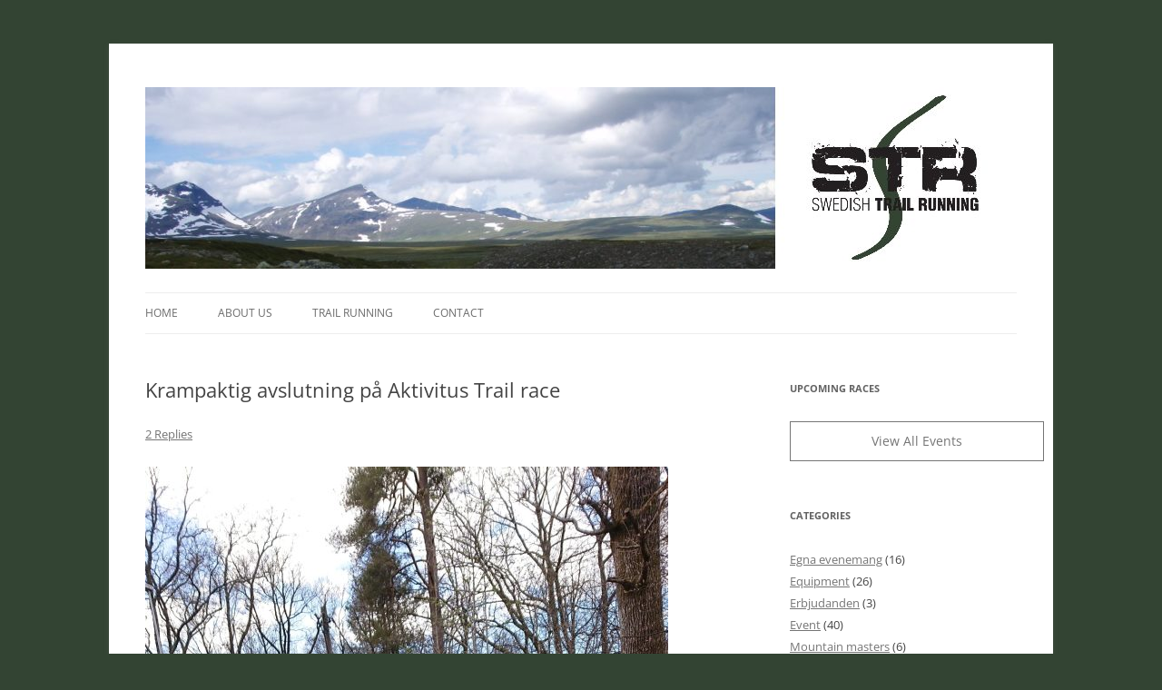

--- FILE ---
content_type: text/html; charset=UTF-8
request_url: https://www.trailrunner.se/race/krampaktig-avslutning-pa-aktivitus-trail-race/
body_size: 14347
content:
<!DOCTYPE html>
<!--[if IE 7]>
<html class="ie ie7" lang="en-US">
<![endif]-->
<!--[if IE 8]>
<html class="ie ie8" lang="en-US">
<![endif]-->
<!--[if !(IE 7) | !(IE 8)  ]><!-->
<html lang="en-US">
<!--<![endif]-->
<head>
<meta charset="UTF-8" />
<meta name="viewport" content="width=device-width" />
<title>Krampaktig avslutning på Aktivitus Trail race</title>
<link rel="profile" href="http://gmpg.org/xfn/11" />
<link rel="pingback" href="https://www.trailrunner.se/wp/xmlrpc.php" />
<!--[if lt IE 9]>
<script src="https://www.trailrunner.se/wp/wp-content/themes/twentytwelve/js/html5.js" type="text/javascript"></script>
<![endif]-->
<meta name='robots' content='index, follow, max-image-preview:large, max-snippet:-1, max-video-preview:-1' />

	<!-- This site is optimized with the Yoast SEO plugin v26.6 - https://yoast.com/wordpress/plugins/seo/ -->
	<title>Krampaktig avslutning på Aktivitus Trail race</title>
	<link rel="canonical" href="http://www.trailrunner.se/race/krampaktig-avslutning-pa-aktivitus-trail-race/" />
	<meta name="twitter:label1" content="Written by" />
	<meta name="twitter:data1" content="Erik" />
	<meta name="twitter:label2" content="Est. reading time" />
	<meta name="twitter:data2" content="3 minutes" />
	<script type="application/ld+json" class="yoast-schema-graph">{"@context":"https://schema.org","@graph":[{"@type":"WebPage","@id":"http://www.trailrunner.se/race/krampaktig-avslutning-pa-aktivitus-trail-race/","url":"http://www.trailrunner.se/race/krampaktig-avslutning-pa-aktivitus-trail-race/","name":"Krampaktig avslutning på Aktivitus Trail race","isPartOf":{"@id":"http://www.trailrunner.se/#website"},"primaryImageOfPage":{"@id":"http://www.trailrunner.se/race/krampaktig-avslutning-pa-aktivitus-trail-race/#primaryimage"},"image":{"@id":"http://www.trailrunner.se/race/krampaktig-avslutning-pa-aktivitus-trail-race/#primaryimage"},"thumbnailUrl":"https://www.trailrunner.se/wp/wp-content/uploads/atr-576x1024.jpg","datePublished":"2022-05-01T18:22:59+00:00","dateModified":"2022-05-01T18:23:02+00:00","author":{"@id":"http://www.trailrunner.se/#/schema/person/b4bed989ee21d1dea72280e907902989"},"inLanguage":"en-US","potentialAction":[{"@type":"ReadAction","target":["http://www.trailrunner.se/race/krampaktig-avslutning-pa-aktivitus-trail-race/"]}]},{"@type":"ImageObject","inLanguage":"en-US","@id":"http://www.trailrunner.se/race/krampaktig-avslutning-pa-aktivitus-trail-race/#primaryimage","url":"https://www.trailrunner.se/wp/wp-content/uploads/atr.jpg","contentUrl":"https://www.trailrunner.se/wp/wp-content/uploads/atr.jpg","width":1200,"height":2133},{"@type":"WebSite","@id":"http://www.trailrunner.se/#website","url":"http://www.trailrunner.se/","name":"Swedish Trail Running","description":"Trail running in Sweden.","potentialAction":[{"@type":"SearchAction","target":{"@type":"EntryPoint","urlTemplate":"http://www.trailrunner.se/?s={search_term_string}"},"query-input":{"@type":"PropertyValueSpecification","valueRequired":true,"valueName":"search_term_string"}}],"inLanguage":"en-US"},{"@type":"Person","@id":"http://www.trailrunner.se/#/schema/person/b4bed989ee21d1dea72280e907902989","name":"Erik","image":{"@type":"ImageObject","inLanguage":"en-US","@id":"http://www.trailrunner.se/#/schema/person/image/","url":"https://secure.gravatar.com/avatar/008023433f73bea508683601c5fa638933bf977a541300d1757828df425a3807?s=96&d=mm&r=g","contentUrl":"https://secure.gravatar.com/avatar/008023433f73bea508683601c5fa638933bf977a541300d1757828df425a3807?s=96&d=mm&r=g","caption":"Erik"},"sameAs":["http://www.trailrunner.se"]}]}</script>
	<!-- / Yoast SEO plugin. -->


<link rel='dns-prefetch' href='//secure.gravatar.com' />
<link rel='dns-prefetch' href='//stats.wp.com' />
<link rel='dns-prefetch' href='//v0.wordpress.com' />
<link rel="alternate" type="application/rss+xml" title="Swedish Trail Running &raquo; Feed" href="https://www.trailrunner.se/feed/" />
<link rel="alternate" type="application/rss+xml" title="Swedish Trail Running &raquo; Comments Feed" href="https://www.trailrunner.se/comments/feed/" />
<link rel="alternate" type="application/rss+xml" title="Swedish Trail Running &raquo; Krampaktig avslutning på Aktivitus Trail race Comments Feed" href="https://www.trailrunner.se/race/krampaktig-avslutning-pa-aktivitus-trail-race/feed/" />
<link rel="alternate" title="oEmbed (JSON)" type="application/json+oembed" href="https://www.trailrunner.se/wp-json/oembed/1.0/embed?url=https%3A%2F%2Fwww.trailrunner.se%2Frace%2Fkrampaktig-avslutning-pa-aktivitus-trail-race%2F" />
<link rel="alternate" title="oEmbed (XML)" type="text/xml+oembed" href="https://www.trailrunner.se/wp-json/oembed/1.0/embed?url=https%3A%2F%2Fwww.trailrunner.se%2Frace%2Fkrampaktig-avslutning-pa-aktivitus-trail-race%2F&#038;format=xml" />
		<!-- This site uses the Google Analytics by MonsterInsights plugin v9.11.1 - Using Analytics tracking - https://www.monsterinsights.com/ -->
		<!-- Note: MonsterInsights is not currently configured on this site. The site owner needs to authenticate with Google Analytics in the MonsterInsights settings panel. -->
					<!-- No tracking code set -->
				<!-- / Google Analytics by MonsterInsights -->
		<style id='wp-img-auto-sizes-contain-inline-css' type='text/css'>
img:is([sizes=auto i],[sizes^="auto," i]){contain-intrinsic-size:3000px 1500px}
/*# sourceURL=wp-img-auto-sizes-contain-inline-css */
</style>
<style id='wp-emoji-styles-inline-css' type='text/css'>

	img.wp-smiley, img.emoji {
		display: inline !important;
		border: none !important;
		box-shadow: none !important;
		height: 1em !important;
		width: 1em !important;
		margin: 0 0.07em !important;
		vertical-align: -0.1em !important;
		background: none !important;
		padding: 0 !important;
	}
/*# sourceURL=wp-emoji-styles-inline-css */
</style>
<style id='wp-block-library-inline-css' type='text/css'>
:root{--wp-block-synced-color:#7a00df;--wp-block-synced-color--rgb:122,0,223;--wp-bound-block-color:var(--wp-block-synced-color);--wp-editor-canvas-background:#ddd;--wp-admin-theme-color:#007cba;--wp-admin-theme-color--rgb:0,124,186;--wp-admin-theme-color-darker-10:#006ba1;--wp-admin-theme-color-darker-10--rgb:0,107,160.5;--wp-admin-theme-color-darker-20:#005a87;--wp-admin-theme-color-darker-20--rgb:0,90,135;--wp-admin-border-width-focus:2px}@media (min-resolution:192dpi){:root{--wp-admin-border-width-focus:1.5px}}.wp-element-button{cursor:pointer}:root .has-very-light-gray-background-color{background-color:#eee}:root .has-very-dark-gray-background-color{background-color:#313131}:root .has-very-light-gray-color{color:#eee}:root .has-very-dark-gray-color{color:#313131}:root .has-vivid-green-cyan-to-vivid-cyan-blue-gradient-background{background:linear-gradient(135deg,#00d084,#0693e3)}:root .has-purple-crush-gradient-background{background:linear-gradient(135deg,#34e2e4,#4721fb 50%,#ab1dfe)}:root .has-hazy-dawn-gradient-background{background:linear-gradient(135deg,#faaca8,#dad0ec)}:root .has-subdued-olive-gradient-background{background:linear-gradient(135deg,#fafae1,#67a671)}:root .has-atomic-cream-gradient-background{background:linear-gradient(135deg,#fdd79a,#004a59)}:root .has-nightshade-gradient-background{background:linear-gradient(135deg,#330968,#31cdcf)}:root .has-midnight-gradient-background{background:linear-gradient(135deg,#020381,#2874fc)}:root{--wp--preset--font-size--normal:16px;--wp--preset--font-size--huge:42px}.has-regular-font-size{font-size:1em}.has-larger-font-size{font-size:2.625em}.has-normal-font-size{font-size:var(--wp--preset--font-size--normal)}.has-huge-font-size{font-size:var(--wp--preset--font-size--huge)}.has-text-align-center{text-align:center}.has-text-align-left{text-align:left}.has-text-align-right{text-align:right}.has-fit-text{white-space:nowrap!important}#end-resizable-editor-section{display:none}.aligncenter{clear:both}.items-justified-left{justify-content:flex-start}.items-justified-center{justify-content:center}.items-justified-right{justify-content:flex-end}.items-justified-space-between{justify-content:space-between}.screen-reader-text{border:0;clip-path:inset(50%);height:1px;margin:-1px;overflow:hidden;padding:0;position:absolute;width:1px;word-wrap:normal!important}.screen-reader-text:focus{background-color:#ddd;clip-path:none;color:#444;display:block;font-size:1em;height:auto;left:5px;line-height:normal;padding:15px 23px 14px;text-decoration:none;top:5px;width:auto;z-index:100000}html :where(.has-border-color){border-style:solid}html :where([style*=border-top-color]){border-top-style:solid}html :where([style*=border-right-color]){border-right-style:solid}html :where([style*=border-bottom-color]){border-bottom-style:solid}html :where([style*=border-left-color]){border-left-style:solid}html :where([style*=border-width]){border-style:solid}html :where([style*=border-top-width]){border-top-style:solid}html :where([style*=border-right-width]){border-right-style:solid}html :where([style*=border-bottom-width]){border-bottom-style:solid}html :where([style*=border-left-width]){border-left-style:solid}html :where(img[class*=wp-image-]){height:auto;max-width:100%}:where(figure){margin:0 0 1em}html :where(.is-position-sticky){--wp-admin--admin-bar--position-offset:var(--wp-admin--admin-bar--height,0px)}@media screen and (max-width:600px){html :where(.is-position-sticky){--wp-admin--admin-bar--position-offset:0px}}

/*# sourceURL=wp-block-library-inline-css */
</style>
<style id='classic-theme-styles-inline-css' type='text/css'>
/*! This file is auto-generated */
.wp-block-button__link{color:#fff;background-color:#32373c;border-radius:9999px;box-shadow:none;text-decoration:none;padding:calc(.667em + 2px) calc(1.333em + 2px);font-size:1.125em}.wp-block-file__button{background:#32373c;color:#fff;text-decoration:none}
/*# sourceURL=/wp-includes/css/classic-themes.min.css */
</style>
<link rel='stylesheet' id='upcoming-events-lists-frontend-css' href='https://www.trailrunner.se/wp/wp-content/plugins/upcoming-events-lists/assets/css/frontend.css?ver=1.4.0' type='text/css' media='all' />
<link rel='stylesheet' id='twentytwelve-fonts-css' href='https://www.trailrunner.se/wp/wp-content/themes/twentytwelve/fonts/font-open-sans.css?ver=20230328' type='text/css' media='all' />
<link rel='stylesheet' id='twentytwelve-style-css' href='https://www.trailrunner.se/wp/wp-content/themes/twentytwelvestr/style.css?ver=20251202' type='text/css' media='all' />
<link rel='stylesheet' id='twentytwelve-block-style-css' href='https://www.trailrunner.se/wp/wp-content/themes/twentytwelve/css/blocks.css?ver=20251031' type='text/css' media='all' />
<style id='jetpack_facebook_likebox-inline-css' type='text/css'>
.widget_facebook_likebox {
	overflow: hidden;
}

/*# sourceURL=https://www.trailrunner.se/wp/wp-content/plugins/jetpack/modules/widgets/facebook-likebox/style.css */
</style>
<link rel='stylesheet' id='sharedaddy-css' href='https://www.trailrunner.se/wp/wp-content/plugins/jetpack/modules/sharedaddy/sharing.css?ver=15.3.1' type='text/css' media='all' />
<link rel='stylesheet' id='social-logos-css' href='https://www.trailrunner.se/wp/wp-content/plugins/jetpack/_inc/social-logos/social-logos.min.css?ver=15.3.1' type='text/css' media='all' />
<script type="text/javascript" src="https://www.trailrunner.se/wp/wp-includes/js/jquery/jquery.min.js?ver=3.7.1" id="jquery-core-js"></script>
<script type="text/javascript" src="https://www.trailrunner.se/wp/wp-includes/js/jquery/jquery-migrate.min.js?ver=3.4.1" id="jquery-migrate-js"></script>
<script type="text/javascript" src="https://www.trailrunner.se/wp/wp-content/themes/twentytwelve/js/navigation.js?ver=20250303" id="twentytwelve-navigation-js" defer="defer" data-wp-strategy="defer"></script>
<link rel="https://api.w.org/" href="https://www.trailrunner.se/wp-json/" /><link rel="alternate" title="JSON" type="application/json" href="https://www.trailrunner.se/wp-json/wp/v2/posts/7307" /><link rel="EditURI" type="application/rsd+xml" title="RSD" href="https://www.trailrunner.se/wp/xmlrpc.php?rsd" />
<meta name="generator" content="WordPress 6.9" />
<link rel='shortlink' href='https://wp.me/p2D1F0-1TR' />
	<style>img#wpstats{display:none}</style>
			<style type="text/css" id="twentytwelve-header-css">
		.site-title,
	.site-description {
		position: absolute;
		clip-path: inset(50%);
	}
			</style>
	<style type="text/css" id="custom-background-css">
body.custom-background { background-color: #334433; }
</style>
	
<!-- Jetpack Open Graph Tags -->
<meta property="og:type" content="article" />
<meta property="og:title" content="Krampaktig avslutning på Aktivitus Trail race" />
<meta property="og:url" content="https://www.trailrunner.se/race/krampaktig-avslutning-pa-aktivitus-trail-race/" />
<meta property="og:description" content="Bästa supporten från vår valp! Med SM i ultra trail passerandes 100 meter hemifrån fanns det inga ursäkter för att inte anmäla sig. 73 km där en rejäl bit av banan gick på mina träningsstigar. Akti…" />
<meta property="article:published_time" content="2022-05-01T18:22:59+00:00" />
<meta property="article:modified_time" content="2022-05-01T18:23:02+00:00" />
<meta property="og:site_name" content="Swedish Trail Running" />
<meta property="og:image" content="https://www.trailrunner.se/wp/wp-content/uploads/atr.jpg" />
<meta property="og:image:width" content="1200" />
<meta property="og:image:height" content="2133" />
<meta property="og:image:alt" content="" />
<meta property="og:locale" content="en_US" />
<meta name="twitter:text:title" content="Krampaktig avslutning på Aktivitus Trail race" />
<meta name="twitter:image" content="https://www.trailrunner.se/wp/wp-content/uploads/atr.jpg?w=640" />
<meta name="twitter:card" content="summary_large_image" />

<!-- End Jetpack Open Graph Tags -->
</head>

<body class="wp-singular post-template-default single single-post postid-7307 single-format-standard custom-background wp-embed-responsive wp-theme-twentytwelve wp-child-theme-twentytwelvestr custom-font-enabled">
<div id="page" class="hfeed site">
	<header id="masthead" class="site-header" role="banner">
		<hgroup>
			<h1 class="site-title"><a href="https://www.trailrunner.se/" title="Swedish Trail Running" rel="home">Swedish Trail Running</a></h1>
			<h2 class="site-description">Trail running in Sweden.</h2>
		</hgroup>

					<a href="https://www.trailrunner.se/"><img src="https://www.trailrunner.se/wp/wp-content/uploads/header2013_960x200.jpg" class="header-image" width="960" height="200" alt="" /></a>
		
		<nav id="site-navigation" class="main-navigation" role="navigation">
			<h3 class="menu-toggle">Menu</h3>
			<a class="assistive-text" href="#content" title="Skip to content">Skip to content</a>
			<div class="menu-trail-container"><ul id="menu-trail" class="nav-menu"><li id="menu-item-1881" class="menu-item menu-item-type-custom menu-item-object-custom menu-item-home menu-item-1881"><a href="http://www.trailrunner.se">Home</a></li>
<li id="menu-item-1880" class="menu-item menu-item-type-post_type menu-item-object-page menu-item-1880"><a href="https://www.trailrunner.se/about/">About us</a></li>
<li id="menu-item-1879" class="menu-item menu-item-type-post_type menu-item-object-page menu-item-1879"><a href="https://www.trailrunner.se/trailrunning/">Trail running</a></li>
<li id="menu-item-1878" class="menu-item menu-item-type-post_type menu-item-object-page menu-item-1878"><a href="https://www.trailrunner.se/contact/">Contact</a></li>
</ul></div>		</nav><!-- #site-navigation -->

	</header><!-- #masthead -->

	<div id="main" class="wrapper">
	<div id="primary" class="site-content">
		<div id="content" role="main">

			
				
	<article id="post-7307" class="post-7307 post type-post status-publish format-standard hentry category-race">
				<header class="entry-header">
			
						<h1 class="entry-title">Krampaktig avslutning på Aktivitus Trail race</h1>
										<div class="comments-link">
					<a href="https://www.trailrunner.se/race/krampaktig-avslutning-pa-aktivitus-trail-race/#comments">2 Replies</a>				</div><!-- .comments-link -->
					</header><!-- .entry-header -->

				<div class="entry-content">
			
<figure class="wp-block-image size-large"><a href="https://www.trailrunner.se/wp/wp-content/uploads/atr.jpg"><img fetchpriority="high" decoding="async" width="576" height="1024" data-attachment-id="7314" data-permalink="https://www.trailrunner.se/race/krampaktig-avslutning-pa-aktivitus-trail-race/attachment/atr/" data-orig-file="https://www.trailrunner.se/wp/wp-content/uploads/atr.jpg" data-orig-size="1200,2133" data-comments-opened="1" data-image-meta="{&quot;aperture&quot;:&quot;0&quot;,&quot;credit&quot;:&quot;&quot;,&quot;camera&quot;:&quot;&quot;,&quot;caption&quot;:&quot;&quot;,&quot;created_timestamp&quot;:&quot;0&quot;,&quot;copyright&quot;:&quot;&quot;,&quot;focal_length&quot;:&quot;0&quot;,&quot;iso&quot;:&quot;0&quot;,&quot;shutter_speed&quot;:&quot;0&quot;,&quot;title&quot;:&quot;&quot;,&quot;orientation&quot;:&quot;0&quot;}" data-image-title="atr" data-image-description="" data-image-caption="" data-medium-file="https://www.trailrunner.se/wp/wp-content/uploads/atr-190x338.jpg" data-large-file="https://www.trailrunner.se/wp/wp-content/uploads/atr-576x1024.jpg" src="https://www.trailrunner.se/wp/wp-content/uploads/atr-576x1024.jpg" alt="" class="wp-image-7314" srcset="https://www.trailrunner.se/wp/wp-content/uploads/atr-576x1024.jpg 576w, https://www.trailrunner.se/wp/wp-content/uploads/atr-190x338.jpg 190w, https://www.trailrunner.se/wp/wp-content/uploads/atr-768x1365.jpg 768w, https://www.trailrunner.se/wp/wp-content/uploads/atr-864x1536.jpg 864w, https://www.trailrunner.se/wp/wp-content/uploads/atr-1152x2048.jpg 1152w, https://www.trailrunner.se/wp/wp-content/uploads/atr-624x1109.jpg 624w, https://www.trailrunner.se/wp/wp-content/uploads/atr.jpg 1200w" sizes="(max-width: 576px) 100vw, 576px" /></a><figcaption>Bästa supporten från vår valp!</figcaption></figure>



<p>Med SM i ultra trail passerandes 100 meter hemifrån fanns det inga ursäkter för att inte anmäla sig. 73 km där en rejäl bit av banan gick på mina träningsstigar. Aktivitus och Sandsjöbacka Trail låg bakom stigvalen så att det skulle bli tekniskt och kuperat utan några längre transportsträckor var väntat.</p>



<p>Vädret var fint när vi startade 08.00 på Valborgsmässoafton, första biten mot Öjersjö gick fort med fin draghjälp om man behövde. Vi fortsatte på kända stigar längs Vildmarksleden fram till Härkeshult och första stationen. Fick i mig lite sportdryck innan det var dags för en för mig ny sträckning ned mot östra Landvetter. Här korsade vi samhället via några kilometrar asfalt innan vi kom ut på småstigar igen. Jag och Jerry provsprang sträckan Landvetter-Herkules tidigare i vår så det var skönt att ha lite kolla på banan då markeringarna var bortplockade på några ställen. Fina men krävande stigar följde fram till station 2 vid Bolås där mer energi fylldes på. </p>



<p>Nu kom en lång sträcka fram till nästa station där hastigheten sänktes efterhand då benen förjade tröttna. På sista biten fram mot Herkules kan jag varenda sten men jag hade föga nytta av detta då farten var för låg. Vid stationen fick jag bra support och extra energi från familjen som hejade på. Några stygga backar väntade och efter extrasvängen förbi Hobo hill fick jag sona för att jag slarvat med saltintaget under dagen. Benen började krampa men jag lyckades själv bryta det och sakta ta mig framåt. Det låg hela tiden på gränsen och vid en trappa längs Stora Delsjön kulminerade det men en krampattack jag aldrig tidigare upplevt. Som tur var fick jag hjälp av andra löpare med att häva krampen och blev dessutom bjuden på den saltaste salttablett jag någonsin smakat (tack för ovärderlig hjälp tjejer!). Efter denna incident fick jag förflytta mig med stor försiktighet med många pauser. En man som var ute på promenad längs sjöarna undrade nog vad jag höll på med när han passerade mig för 4:e gången. Många sprang om mig men nu handlade det bara om att komma i mål. Jag vet inte om det var salttabletten som började verka men när jag hörde speakern kunde jag i alla fall jogga sakta in mot mål utan att krampa. Riktigt skönt att stänga av klockan och sätta sig ned lite!</p>



<p>+ Mycket fin bana, men också brutalt krävande då det var väldigt få ställen man kunde få lite flyt i löpningen.</p>



<p>+ Bra arrangerat med support och banmarkering. </p>



<p>+ Kul att träffa bekanta löpare man inte sett på länge.</p>



<p>+ Trots avslutningen en riktigt bra genomkörare.</p>



<p>&#8211; Amatörmässigt att underskatta värmen och inte ha med några egna salttabletter. En dyrköpt läxa minst sagt.</p>



<p>&#8211; Tråkigt att inte kunna hålla ihop hela loppet så här på hemmaplan och allt.</p>



<p>/Erik     </p>
<div class="sharedaddy sd-sharing-enabled"><div class="robots-nocontent sd-block sd-social sd-social-icon-text sd-sharing"><h3 class="sd-title">Share this:</h3><div class="sd-content"><ul><li class="share-facebook"><a rel="nofollow noopener noreferrer"
				data-shared="sharing-facebook-7307"
				class="share-facebook sd-button share-icon"
				href="https://www.trailrunner.se/race/krampaktig-avslutning-pa-aktivitus-trail-race/?share=facebook"
				target="_blank"
				aria-labelledby="sharing-facebook-7307"
				>
				<span id="sharing-facebook-7307" hidden>Click to share on Facebook (Opens in new window)</span>
				<span>Facebook</span>
			</a></li><li class="share-twitter"><a rel="nofollow noopener noreferrer"
				data-shared="sharing-twitter-7307"
				class="share-twitter sd-button share-icon"
				href="https://www.trailrunner.se/race/krampaktig-avslutning-pa-aktivitus-trail-race/?share=twitter"
				target="_blank"
				aria-labelledby="sharing-twitter-7307"
				>
				<span id="sharing-twitter-7307" hidden>Click to share on X (Opens in new window)</span>
				<span>X</span>
			</a></li><li class="share-end"></li></ul></div></div></div>					</div><!-- .entry-content -->
		
		<footer class="entry-meta">
			This entry was posted in <a href="https://www.trailrunner.se/category/race/" rel="category tag">Race reports</a> on <a href="https://www.trailrunner.se/race/krampaktig-avslutning-pa-aktivitus-trail-race/" title="8:22 pm" rel="bookmark"><time class="entry-date" datetime="2022-05-01T20:22:59+02:00">May 1, 2022</time></a><span class="by-author"> by <span class="author vcard"><a class="url fn n" href="https://www.trailrunner.se/author/erik/" title="View all posts by Erik" rel="author">Erik</a></span></span>.								</footer><!-- .entry-meta -->
	</article><!-- #post -->

				<nav class="nav-single">
					<h3 class="assistive-text">Post navigation</h3>
					<span class="nav-previous"><a href="https://www.trailrunner.se/race/val-daran-en-brutal-aterkomst-till-bergen/" rel="prev"><span class="meta-nav">&larr;</span> Val d&#8217;Aran &#8211; en brutal återkomst till bergen</a></span>
					<span class="nav-next"></span>
				</nav><!-- .nav-single -->

				
<div id="comments" class="comments-area">

	
			<h2 class="comments-title">
			2 thoughts on &ldquo;<span>Krampaktig avslutning på Aktivitus Trail race</span>&rdquo;		</h2>

		<ol class="commentlist">
					<li class="comment even thread-even depth-1" id="li-comment-412574">
		<article id="comment-412574" class="comment">
			<header class="comment-meta comment-author vcard">
				<img alt='' src='https://secure.gravatar.com/avatar/a8e046b943c870a9aa0f3063b1119f05021f6c2af48ee9d88d483c72c707c681?s=44&#038;d=mm&#038;r=g' srcset='https://secure.gravatar.com/avatar/a8e046b943c870a9aa0f3063b1119f05021f6c2af48ee9d88d483c72c707c681?s=88&#038;d=mm&#038;r=g 2x' class='avatar avatar-44 photo' height='44' width='44' decoding='async'/><cite><b class="fn"><a href="http://Johanwagner.se" class="url" rel="ugc external nofollow">Johan</a></b> </cite><a href="https://www.trailrunner.se/race/krampaktig-avslutning-pa-aktivitus-trail-race/#comment-412574"><time datetime="2022-05-01T22:36:37+02:00">May 1, 2022 at 10:36 pm</time></a>				</header><!-- .comment-meta -->

				
				
				<section class="comment-content comment">
				<p>Starkt jobbat Erik. Imponerad över din fart ändå. Tack för härlig läsning.</p>
								</section><!-- .comment-content -->

				<div class="reply">
								</div><!-- .reply -->
			</article><!-- #comment-## -->
				</li><!-- #comment-## -->
		<li class="comment byuser comment-author-erik bypostauthor odd alt thread-odd thread-alt depth-1" id="li-comment-413457">
		<article id="comment-413457" class="comment">
			<header class="comment-meta comment-author vcard">
				<img alt='' src='https://secure.gravatar.com/avatar/008023433f73bea508683601c5fa638933bf977a541300d1757828df425a3807?s=44&#038;d=mm&#038;r=g' srcset='https://secure.gravatar.com/avatar/008023433f73bea508683601c5fa638933bf977a541300d1757828df425a3807?s=88&#038;d=mm&#038;r=g 2x' class='avatar avatar-44 photo' height='44' width='44' decoding='async'/><cite><b class="fn"><a href="http://www.trailrunner.se" class="url" rel="ugc">Erik</a></b> <span>Post author</span></cite><a href="https://www.trailrunner.se/race/krampaktig-avslutning-pa-aktivitus-trail-race/#comment-413457"><time datetime="2022-05-03T08:00:41+02:00">May 3, 2022 at 8:00 am</time></a>				</header><!-- .comment-meta -->

				
				
				<section class="comment-content comment">
				<p>Tack! Hoppas att du fick en fin dag på stigarna!</p>
								</section><!-- .comment-content -->

				<div class="reply">
								</div><!-- .reply -->
			</article><!-- #comment-## -->
				</li><!-- #comment-## -->
		</ol><!-- .commentlist -->

		
		
	
		<div id="respond" class="comment-respond">
		<h3 id="reply-title" class="comment-reply-title">Leave a Reply</h3><form action="https://www.trailrunner.se/wp/wp-comments-post.php" method="post" id="commentform" class="comment-form"><p class="comment-notes"><span id="email-notes">Your email address will not be published.</span> <span class="required-field-message">Required fields are marked <span class="required">*</span></span></p><p class="comment-form-comment"><label for="comment">Comment <span class="required">*</span></label> <textarea autocomplete="new-password"  id="b2e368a48c"  name="b2e368a48c"   cols="45" rows="8" maxlength="65525" required="required"></textarea><textarea id="comment" aria-label="hp-comment" aria-hidden="true" name="comment" autocomplete="new-password" style="padding:0 !important;clip:rect(1px, 1px, 1px, 1px) !important;position:absolute !important;white-space:nowrap !important;height:1px !important;width:1px !important;overflow:hidden !important;" tabindex="-1"></textarea><script data-noptimize>document.getElementById("comment").setAttribute( "id", "accd1dc922736bbf38549a35213c67e6" );document.getElementById("b2e368a48c").setAttribute( "id", "comment" );</script></p><p class="comment-form-author"><label for="author">Name <span class="required">*</span></label> <input id="author" name="author" type="text" value="" size="30" maxlength="245" autocomplete="name" required="required" /></p>
<p class="comment-form-email"><label for="email">Email <span class="required">*</span></label> <input id="email" name="email" type="text" value="" size="30" maxlength="100" aria-describedby="email-notes" autocomplete="email" required="required" /></p>
<p class="comment-form-url"><label for="url">Website</label> <input id="url" name="url" type="text" value="" size="30" maxlength="200" autocomplete="url" /></p>
<p class="comment-subscription-form"><input type="checkbox" name="subscribe_comments" id="subscribe_comments" value="subscribe" style="width: auto; -moz-appearance: checkbox; -webkit-appearance: checkbox;" /> <label class="subscribe-label" id="subscribe-label" for="subscribe_comments">Notify me of follow-up comments by email.</label></p><p class="comment-subscription-form"><input type="checkbox" name="subscribe_blog" id="subscribe_blog" value="subscribe" style="width: auto; -moz-appearance: checkbox; -webkit-appearance: checkbox;" /> <label class="subscribe-label" id="subscribe-blog-label" for="subscribe_blog">Notify me of new posts by email.</label></p><p class="form-submit"><input name="submit" type="submit" id="submit" class="submit" value="Post Comment" /> <input type='hidden' name='comment_post_ID' value='7307' id='comment_post_ID' />
<input type='hidden' name='comment_parent' id='comment_parent' value='0' />
</p></form>	</div><!-- #respond -->
	
</div><!-- #comments .comments-area -->

			
		</div><!-- #content -->
	</div><!-- #primary -->


			<div id="secondary" class="widget-area" role="complementary">
			<aside id="sis_upcoming_events-2" class="widget widget_sis_upcoming_events"><h3 class="widget-title">Upcoming races</h3>        <div class="upcoming-events-list">
			        </div>
        <a class="upcoming-events-list-button" href="https://www.trailrunner.se/event/">
			View All Events        </a>
		</aside><aside id="categories-4" class="widget widget_categories"><h3 class="widget-title">Categories</h3>
			<ul>
					<li class="cat-item cat-item-61"><a href="https://www.trailrunner.se/category/egna-evenemang/">Egna evenemang</a> (16)
</li>
	<li class="cat-item cat-item-17"><a href="https://www.trailrunner.se/category/equipment/">Equipment</a> (26)
</li>
	<li class="cat-item cat-item-90"><a href="https://www.trailrunner.se/category/erbjudanden/">Erbjudanden</a> (3)
</li>
	<li class="cat-item cat-item-8"><a href="https://www.trailrunner.se/category/event/">Event</a> (40)
</li>
	<li class="cat-item cat-item-18"><a href="https://www.trailrunner.se/category/mountain-masters/">Mountain masters</a> (6)
</li>
	<li class="cat-item cat-item-7"><a href="https://www.trailrunner.se/category/news/">News</a> (98)
</li>
	<li class="cat-item cat-item-64"><a href="https://www.trailrunner.se/category/annat/">Other</a> (1)
</li>
	<li class="cat-item cat-item-1"><a href="https://www.trailrunner.se/category/other/">Other</a> (128)
</li>
	<li class="cat-item cat-item-9"><a href="https://www.trailrunner.se/category/portraits/">Portraits</a> (3)
</li>
	<li class="cat-item cat-item-4"><a href="https://www.trailrunner.se/category/race/">Race reports</a> (103)
</li>
	<li class="cat-item cat-item-6"><a href="https://www.trailrunner.se/category/trails/">Trails</a> (11)
</li>
	<li class="cat-item cat-item-3"><a href="https://www.trailrunner.se/category/training/">Training</a> (286)
</li>
			</ul>

			</aside><aside id="search-5" class="widget widget_search"><h3 class="widget-title">Search</h3><form role="search" method="get" id="searchform" class="searchform" action="https://www.trailrunner.se/">
				<div>
					<label class="screen-reader-text" for="s">Search for:</label>
					<input type="text" value="" name="s" id="s" />
					<input type="submit" id="searchsubmit" value="Search" />
				</div>
			</form></aside><aside id="facebook-likebox-3" class="widget widget_facebook_likebox"><h3 class="widget-title"><a href="https://www.facebook.com/SwedishTrailRunning">Swedish Trail Running</a></h3>		<div id="fb-root"></div>
		<div class="fb-page" data-href="https://www.facebook.com/SwedishTrailRunning" data-width="220"  data-height="432" data-hide-cover="false" data-show-facepile="true" data-tabs="false" data-hide-cta="false" data-small-header="false">
		<div class="fb-xfbml-parse-ignore"><blockquote cite="https://www.facebook.com/SwedishTrailRunning"><a href="https://www.facebook.com/SwedishTrailRunning">Swedish Trail Running</a></blockquote></div>
		</div>
		</aside>		</div><!-- #secondary -->
		</div><!-- #main .wrapper -->
	<footer id="colophon" role="contentinfo">
		<div class="site-info">
			<div id="strContainer">
			<div id="strFooterLeft">Swedish Trail Running<br>
Org. nr: 969760-8793<br>
<a href="http://www.trailrunner.se/contact/">Contact us</a><br>
<a href="http://www.trailrunner.se/terms-and-conditions/">Terms and conditions</a>
			</div>
			<div id="strFooterRight"><img src="http://www.payson.se/sites/all/files/images/external/payson180x78.png" /></div>
			<div id="strFooterMain">© 2007-2016</div>
			</div>
		</div><!-- .site-info -->
	</footer><!-- #colophon -->
</div><!-- #page -->

<script type="speculationrules">
{"prefetch":[{"source":"document","where":{"and":[{"href_matches":"/*"},{"not":{"href_matches":["/wp/wp-*.php","/wp/wp-admin/*","/wp/wp-content/uploads/*","/wp/wp-content/*","/wp/wp-content/plugins/*","/wp/wp-content/themes/twentytwelvestr/*","/wp/wp-content/themes/twentytwelve/*","/*\\?(.+)"]}},{"not":{"selector_matches":"a[rel~=\"nofollow\"]"}},{"not":{"selector_matches":".no-prefetch, .no-prefetch a"}}]},"eagerness":"conservative"}]}
</script>
	<div style="display:none">
			<div class="grofile-hash-map-5b2eb7a8c47e57a12bc738dbbc8ab74c">
		</div>
		<div class="grofile-hash-map-00a77dccea0e57ecbc066754ee33e315">
		</div>
		</div>
				<div id="jp-carousel-loading-overlay">
			<div id="jp-carousel-loading-wrapper">
				<span id="jp-carousel-library-loading">&nbsp;</span>
			</div>
		</div>
		<div class="jp-carousel-overlay" style="display: none;">

		<div class="jp-carousel-container">
			<!-- The Carousel Swiper -->
			<div
				class="jp-carousel-wrap swiper jp-carousel-swiper-container jp-carousel-transitions"
				itemscope
				itemtype="https://schema.org/ImageGallery">
				<div class="jp-carousel swiper-wrapper"></div>
				<div class="jp-swiper-button-prev swiper-button-prev">
					<svg width="25" height="24" viewBox="0 0 25 24" fill="none" xmlns="http://www.w3.org/2000/svg">
						<mask id="maskPrev" mask-type="alpha" maskUnits="userSpaceOnUse" x="8" y="6" width="9" height="12">
							<path d="M16.2072 16.59L11.6496 12L16.2072 7.41L14.8041 6L8.8335 12L14.8041 18L16.2072 16.59Z" fill="white"/>
						</mask>
						<g mask="url(#maskPrev)">
							<rect x="0.579102" width="23.8823" height="24" fill="#FFFFFF"/>
						</g>
					</svg>
				</div>
				<div class="jp-swiper-button-next swiper-button-next">
					<svg width="25" height="24" viewBox="0 0 25 24" fill="none" xmlns="http://www.w3.org/2000/svg">
						<mask id="maskNext" mask-type="alpha" maskUnits="userSpaceOnUse" x="8" y="6" width="8" height="12">
							<path d="M8.59814 16.59L13.1557 12L8.59814 7.41L10.0012 6L15.9718 12L10.0012 18L8.59814 16.59Z" fill="white"/>
						</mask>
						<g mask="url(#maskNext)">
							<rect x="0.34375" width="23.8822" height="24" fill="#FFFFFF"/>
						</g>
					</svg>
				</div>
			</div>
			<!-- The main close buton -->
			<div class="jp-carousel-close-hint">
				<svg width="25" height="24" viewBox="0 0 25 24" fill="none" xmlns="http://www.w3.org/2000/svg">
					<mask id="maskClose" mask-type="alpha" maskUnits="userSpaceOnUse" x="5" y="5" width="15" height="14">
						<path d="M19.3166 6.41L17.9135 5L12.3509 10.59L6.78834 5L5.38525 6.41L10.9478 12L5.38525 17.59L6.78834 19L12.3509 13.41L17.9135 19L19.3166 17.59L13.754 12L19.3166 6.41Z" fill="white"/>
					</mask>
					<g mask="url(#maskClose)">
						<rect x="0.409668" width="23.8823" height="24" fill="#FFFFFF"/>
					</g>
				</svg>
			</div>
			<!-- Image info, comments and meta -->
			<div class="jp-carousel-info">
				<div class="jp-carousel-info-footer">
					<div class="jp-carousel-pagination-container">
						<div class="jp-swiper-pagination swiper-pagination"></div>
						<div class="jp-carousel-pagination"></div>
					</div>
					<div class="jp-carousel-photo-title-container">
						<h2 class="jp-carousel-photo-caption"></h2>
					</div>
					<div class="jp-carousel-photo-icons-container">
						<a href="#" class="jp-carousel-icon-btn jp-carousel-icon-info" aria-label="Toggle photo metadata visibility">
							<span class="jp-carousel-icon">
								<svg width="25" height="24" viewBox="0 0 25 24" fill="none" xmlns="http://www.w3.org/2000/svg">
									<mask id="maskInfo" mask-type="alpha" maskUnits="userSpaceOnUse" x="2" y="2" width="21" height="20">
										<path fill-rule="evenodd" clip-rule="evenodd" d="M12.7537 2C7.26076 2 2.80273 6.48 2.80273 12C2.80273 17.52 7.26076 22 12.7537 22C18.2466 22 22.7046 17.52 22.7046 12C22.7046 6.48 18.2466 2 12.7537 2ZM11.7586 7V9H13.7488V7H11.7586ZM11.7586 11V17H13.7488V11H11.7586ZM4.79292 12C4.79292 16.41 8.36531 20 12.7537 20C17.142 20 20.7144 16.41 20.7144 12C20.7144 7.59 17.142 4 12.7537 4C8.36531 4 4.79292 7.59 4.79292 12Z" fill="white"/>
									</mask>
									<g mask="url(#maskInfo)">
										<rect x="0.8125" width="23.8823" height="24" fill="#FFFFFF"/>
									</g>
								</svg>
							</span>
						</a>
												<a href="#" class="jp-carousel-icon-btn jp-carousel-icon-comments" aria-label="Toggle photo comments visibility">
							<span class="jp-carousel-icon">
								<svg width="25" height="24" viewBox="0 0 25 24" fill="none" xmlns="http://www.w3.org/2000/svg">
									<mask id="maskComments" mask-type="alpha" maskUnits="userSpaceOnUse" x="2" y="2" width="21" height="20">
										<path fill-rule="evenodd" clip-rule="evenodd" d="M4.3271 2H20.2486C21.3432 2 22.2388 2.9 22.2388 4V16C22.2388 17.1 21.3432 18 20.2486 18H6.31729L2.33691 22V4C2.33691 2.9 3.2325 2 4.3271 2ZM6.31729 16H20.2486V4H4.3271V18L6.31729 16Z" fill="white"/>
									</mask>
									<g mask="url(#maskComments)">
										<rect x="0.34668" width="23.8823" height="24" fill="#FFFFFF"/>
									</g>
								</svg>

								<span class="jp-carousel-has-comments-indicator" aria-label="This image has comments."></span>
							</span>
						</a>
											</div>
				</div>
				<div class="jp-carousel-info-extra">
					<div class="jp-carousel-info-content-wrapper">
						<div class="jp-carousel-photo-title-container">
							<h2 class="jp-carousel-photo-title"></h2>
						</div>
						<div class="jp-carousel-comments-wrapper">
															<div id="jp-carousel-comments-loading">
									<span>Loading Comments...</span>
								</div>
								<div class="jp-carousel-comments"></div>
								<div id="jp-carousel-comment-form-container">
									<span id="jp-carousel-comment-form-spinner">&nbsp;</span>
									<div id="jp-carousel-comment-post-results"></div>
																														<form id="jp-carousel-comment-form">
												<label for="jp-carousel-comment-form-comment-field" class="screen-reader-text">Write a Comment...</label>
												<textarea
													name="comment"
													class="jp-carousel-comment-form-field jp-carousel-comment-form-textarea"
													id="jp-carousel-comment-form-comment-field"
													placeholder="Write a Comment..."
												></textarea>
												<div id="jp-carousel-comment-form-submit-and-info-wrapper">
													<div id="jp-carousel-comment-form-commenting-as">
																													<fieldset>
																<label for="jp-carousel-comment-form-email-field">Email (Required)</label>
																<input type="text" name="email" class="jp-carousel-comment-form-field jp-carousel-comment-form-text-field" id="jp-carousel-comment-form-email-field" />
															</fieldset>
															<fieldset>
																<label for="jp-carousel-comment-form-author-field">Name (Required)</label>
																<input type="text" name="author" class="jp-carousel-comment-form-field jp-carousel-comment-form-text-field" id="jp-carousel-comment-form-author-field" />
															</fieldset>
															<fieldset>
																<label for="jp-carousel-comment-form-url-field">Website</label>
																<input type="text" name="url" class="jp-carousel-comment-form-field jp-carousel-comment-form-text-field" id="jp-carousel-comment-form-url-field" />
															</fieldset>
																											</div>
													<input
														type="submit"
														name="submit"
														class="jp-carousel-comment-form-button"
														id="jp-carousel-comment-form-button-submit"
														value="Post Comment" />
												</div>
											</form>
																											</div>
													</div>
						<div class="jp-carousel-image-meta">
							<div class="jp-carousel-title-and-caption">
								<div class="jp-carousel-photo-info">
									<h3 class="jp-carousel-caption" itemprop="caption description"></h3>
								</div>

								<div class="jp-carousel-photo-description"></div>
							</div>
							<ul class="jp-carousel-image-exif" style="display: none;"></ul>
							<a class="jp-carousel-image-download" href="#" target="_blank" style="display: none;">
								<svg width="25" height="24" viewBox="0 0 25 24" fill="none" xmlns="http://www.w3.org/2000/svg">
									<mask id="mask0" mask-type="alpha" maskUnits="userSpaceOnUse" x="3" y="3" width="19" height="18">
										<path fill-rule="evenodd" clip-rule="evenodd" d="M5.84615 5V19H19.7775V12H21.7677V19C21.7677 20.1 20.8721 21 19.7775 21H5.84615C4.74159 21 3.85596 20.1 3.85596 19V5C3.85596 3.9 4.74159 3 5.84615 3H12.8118V5H5.84615ZM14.802 5V3H21.7677V10H19.7775V6.41L9.99569 16.24L8.59261 14.83L18.3744 5H14.802Z" fill="white"/>
									</mask>
									<g mask="url(#mask0)">
										<rect x="0.870605" width="23.8823" height="24" fill="#FFFFFF"/>
									</g>
								</svg>
								<span class="jp-carousel-download-text"></span>
							</a>
							<div class="jp-carousel-image-map" style="display: none;"></div>
						</div>
					</div>
				</div>
			</div>
		</div>

		</div>
		
	<script type="text/javascript">
		window.WPCOM_sharing_counts = {"https:\/\/www.trailrunner.se\/race\/krampaktig-avslutning-pa-aktivitus-trail-race\/":7307};
	</script>
				<script type="text/javascript" src="https://secure.gravatar.com/js/gprofiles.js?ver=202603" id="grofiles-cards-js"></script>
<script type="text/javascript" id="wpgroho-js-extra">
/* <![CDATA[ */
var WPGroHo = {"my_hash":""};
//# sourceURL=wpgroho-js-extra
/* ]]> */
</script>
<script type="text/javascript" src="https://www.trailrunner.se/wp/wp-content/plugins/jetpack/modules/wpgroho.js?ver=15.3.1" id="wpgroho-js"></script>
<script type="text/javascript" id="jetpack-facebook-embed-js-extra">
/* <![CDATA[ */
var jpfbembed = {"appid":"249643311490","locale":"en_US"};
//# sourceURL=jetpack-facebook-embed-js-extra
/* ]]> */
</script>
<script type="text/javascript" src="https://www.trailrunner.se/wp/wp-content/plugins/jetpack/_inc/build/facebook-embed.min.js?ver=15.3.1" id="jetpack-facebook-embed-js"></script>
<script type="text/javascript" id="jetpack-stats-js-before">
/* <![CDATA[ */
_stq = window._stq || [];
_stq.push([ "view", JSON.parse("{\"v\":\"ext\",\"blog\":\"38853850\",\"post\":\"7307\",\"tz\":\"2\",\"srv\":\"www.trailrunner.se\",\"j\":\"1:15.3.1\"}") ]);
_stq.push([ "clickTrackerInit", "38853850", "7307" ]);
//# sourceURL=jetpack-stats-js-before
/* ]]> */
</script>
<script type="text/javascript" src="https://stats.wp.com/e-202603.js" id="jetpack-stats-js" defer="defer" data-wp-strategy="defer"></script>
<script type="text/javascript" id="jetpack-carousel-js-extra">
/* <![CDATA[ */
var jetpackSwiperLibraryPath = {"url":"https://www.trailrunner.se/wp/wp-content/plugins/jetpack/_inc/blocks/swiper.js"};
var jetpackCarouselStrings = {"widths":[370,700,1000,1200,1400,2000],"is_logged_in":"","lang":"en","ajaxurl":"https://www.trailrunner.se/wp/wp-admin/admin-ajax.php","nonce":"0a87ef28c6","display_exif":"1","display_comments":"1","single_image_gallery":"1","single_image_gallery_media_file":"","background_color":"black","comment":"Comment","post_comment":"Post Comment","write_comment":"Write a Comment...","loading_comments":"Loading Comments...","image_label":"Open image in full-screen.","download_original":"View full size \u003Cspan class=\"photo-size\"\u003E{0}\u003Cspan class=\"photo-size-times\"\u003E\u00d7\u003C/span\u003E{1}\u003C/span\u003E","no_comment_text":"Please be sure to submit some text with your comment.","no_comment_email":"Please provide an email address to comment.","no_comment_author":"Please provide your name to comment.","comment_post_error":"Sorry, but there was an error posting your comment. Please try again later.","comment_approved":"Your comment was approved.","comment_unapproved":"Your comment is in moderation.","camera":"Camera","aperture":"Aperture","shutter_speed":"Shutter Speed","focal_length":"Focal Length","copyright":"Copyright","comment_registration":"0","require_name_email":"1","login_url":"https://www.trailrunner.se/wp/wp-login.php?redirect_to=https%3A%2F%2Fwww.trailrunner.se%2Frace%2Fkrampaktig-avslutning-pa-aktivitus-trail-race%2F","blog_id":"1","meta_data":["camera","aperture","shutter_speed","focal_length","copyright"]};
//# sourceURL=jetpack-carousel-js-extra
/* ]]> */
</script>
<script type="text/javascript" src="https://www.trailrunner.se/wp/wp-content/plugins/jetpack/_inc/build/carousel/jetpack-carousel.min.js?ver=15.3.1" id="jetpack-carousel-js"></script>
<script type="text/javascript" id="sharing-js-js-extra">
/* <![CDATA[ */
var sharing_js_options = {"lang":"en","counts":"1","is_stats_active":"1"};
//# sourceURL=sharing-js-js-extra
/* ]]> */
</script>
<script type="text/javascript" src="https://www.trailrunner.se/wp/wp-content/plugins/jetpack/_inc/build/sharedaddy/sharing.min.js?ver=15.3.1" id="sharing-js-js"></script>
<script type="text/javascript" id="sharing-js-js-after">
/* <![CDATA[ */
var windowOpen;
			( function () {
				function matches( el, sel ) {
					return !! (
						el.matches && el.matches( sel ) ||
						el.msMatchesSelector && el.msMatchesSelector( sel )
					);
				}

				document.body.addEventListener( 'click', function ( event ) {
					if ( ! event.target ) {
						return;
					}

					var el;
					if ( matches( event.target, 'a.share-facebook' ) ) {
						el = event.target;
					} else if ( event.target.parentNode && matches( event.target.parentNode, 'a.share-facebook' ) ) {
						el = event.target.parentNode;
					}

					if ( el ) {
						event.preventDefault();

						// If there's another sharing window open, close it.
						if ( typeof windowOpen !== 'undefined' ) {
							windowOpen.close();
						}
						windowOpen = window.open( el.getAttribute( 'href' ), 'wpcomfacebook', 'menubar=1,resizable=1,width=600,height=400' );
						return false;
					}
				} );
			} )();
var windowOpen;
			( function () {
				function matches( el, sel ) {
					return !! (
						el.matches && el.matches( sel ) ||
						el.msMatchesSelector && el.msMatchesSelector( sel )
					);
				}

				document.body.addEventListener( 'click', function ( event ) {
					if ( ! event.target ) {
						return;
					}

					var el;
					if ( matches( event.target, 'a.share-twitter' ) ) {
						el = event.target;
					} else if ( event.target.parentNode && matches( event.target.parentNode, 'a.share-twitter' ) ) {
						el = event.target.parentNode;
					}

					if ( el ) {
						event.preventDefault();

						// If there's another sharing window open, close it.
						if ( typeof windowOpen !== 'undefined' ) {
							windowOpen.close();
						}
						windowOpen = window.open( el.getAttribute( 'href' ), 'wpcomtwitter', 'menubar=1,resizable=1,width=600,height=350' );
						return false;
					}
				} );
			} )();
//# sourceURL=sharing-js-js-after
/* ]]> */
</script>
<script id="wp-emoji-settings" type="application/json">
{"baseUrl":"https://s.w.org/images/core/emoji/17.0.2/72x72/","ext":".png","svgUrl":"https://s.w.org/images/core/emoji/17.0.2/svg/","svgExt":".svg","source":{"concatemoji":"https://www.trailrunner.se/wp/wp-includes/js/wp-emoji-release.min.js?ver=6.9"}}
</script>
<script type="module">
/* <![CDATA[ */
/*! This file is auto-generated */
const a=JSON.parse(document.getElementById("wp-emoji-settings").textContent),o=(window._wpemojiSettings=a,"wpEmojiSettingsSupports"),s=["flag","emoji"];function i(e){try{var t={supportTests:e,timestamp:(new Date).valueOf()};sessionStorage.setItem(o,JSON.stringify(t))}catch(e){}}function c(e,t,n){e.clearRect(0,0,e.canvas.width,e.canvas.height),e.fillText(t,0,0);t=new Uint32Array(e.getImageData(0,0,e.canvas.width,e.canvas.height).data);e.clearRect(0,0,e.canvas.width,e.canvas.height),e.fillText(n,0,0);const a=new Uint32Array(e.getImageData(0,0,e.canvas.width,e.canvas.height).data);return t.every((e,t)=>e===a[t])}function p(e,t){e.clearRect(0,0,e.canvas.width,e.canvas.height),e.fillText(t,0,0);var n=e.getImageData(16,16,1,1);for(let e=0;e<n.data.length;e++)if(0!==n.data[e])return!1;return!0}function u(e,t,n,a){switch(t){case"flag":return n(e,"\ud83c\udff3\ufe0f\u200d\u26a7\ufe0f","\ud83c\udff3\ufe0f\u200b\u26a7\ufe0f")?!1:!n(e,"\ud83c\udde8\ud83c\uddf6","\ud83c\udde8\u200b\ud83c\uddf6")&&!n(e,"\ud83c\udff4\udb40\udc67\udb40\udc62\udb40\udc65\udb40\udc6e\udb40\udc67\udb40\udc7f","\ud83c\udff4\u200b\udb40\udc67\u200b\udb40\udc62\u200b\udb40\udc65\u200b\udb40\udc6e\u200b\udb40\udc67\u200b\udb40\udc7f");case"emoji":return!a(e,"\ud83e\u1fac8")}return!1}function f(e,t,n,a){let r;const o=(r="undefined"!=typeof WorkerGlobalScope&&self instanceof WorkerGlobalScope?new OffscreenCanvas(300,150):document.createElement("canvas")).getContext("2d",{willReadFrequently:!0}),s=(o.textBaseline="top",o.font="600 32px Arial",{});return e.forEach(e=>{s[e]=t(o,e,n,a)}),s}function r(e){var t=document.createElement("script");t.src=e,t.defer=!0,document.head.appendChild(t)}a.supports={everything:!0,everythingExceptFlag:!0},new Promise(t=>{let n=function(){try{var e=JSON.parse(sessionStorage.getItem(o));if("object"==typeof e&&"number"==typeof e.timestamp&&(new Date).valueOf()<e.timestamp+604800&&"object"==typeof e.supportTests)return e.supportTests}catch(e){}return null}();if(!n){if("undefined"!=typeof Worker&&"undefined"!=typeof OffscreenCanvas&&"undefined"!=typeof URL&&URL.createObjectURL&&"undefined"!=typeof Blob)try{var e="postMessage("+f.toString()+"("+[JSON.stringify(s),u.toString(),c.toString(),p.toString()].join(",")+"));",a=new Blob([e],{type:"text/javascript"});const r=new Worker(URL.createObjectURL(a),{name:"wpTestEmojiSupports"});return void(r.onmessage=e=>{i(n=e.data),r.terminate(),t(n)})}catch(e){}i(n=f(s,u,c,p))}t(n)}).then(e=>{for(const n in e)a.supports[n]=e[n],a.supports.everything=a.supports.everything&&a.supports[n],"flag"!==n&&(a.supports.everythingExceptFlag=a.supports.everythingExceptFlag&&a.supports[n]);var t;a.supports.everythingExceptFlag=a.supports.everythingExceptFlag&&!a.supports.flag,a.supports.everything||((t=a.source||{}).concatemoji?r(t.concatemoji):t.wpemoji&&t.twemoji&&(r(t.twemoji),r(t.wpemoji)))});
//# sourceURL=https://www.trailrunner.se/wp/wp-includes/js/wp-emoji-loader.min.js
/* ]]> */
</script>
</body>
</html>